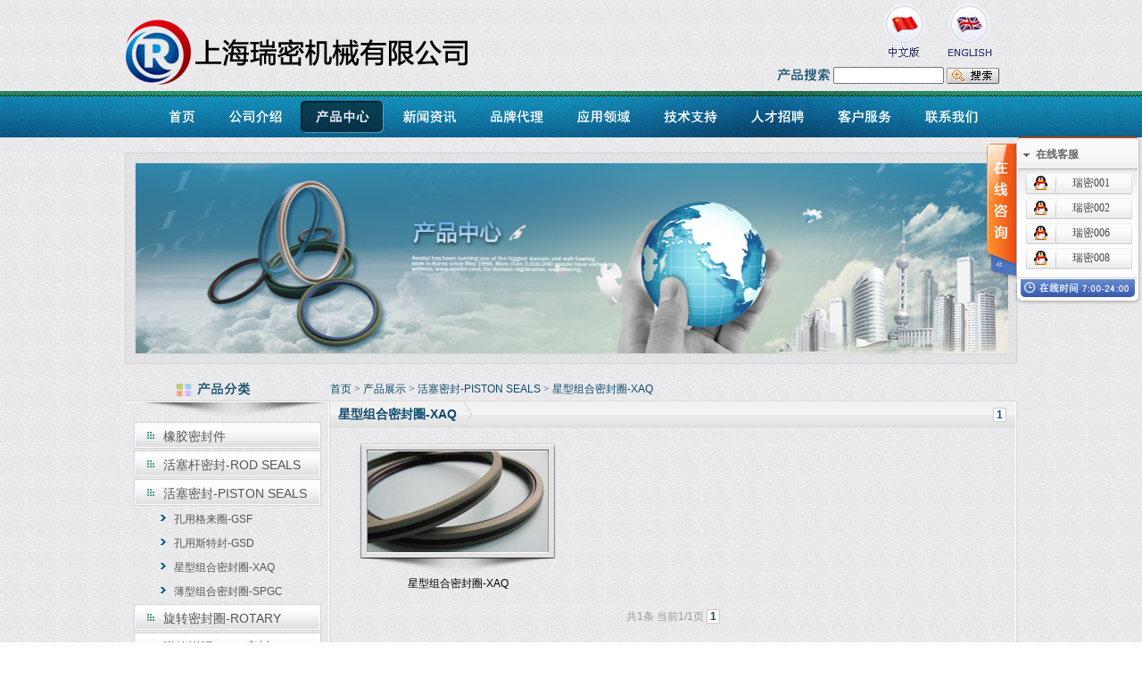

--- FILE ---
content_type: text/html; charset=utf-8
request_url: http://www.ruimi.com.cn/products.php?tid=56
body_size: 4222
content:
<!DOCTYPE html PUBLIC "-//W3C//DTD XHTML 1.0 Transitional//EN" "http://www.w3.org/TR/xhtml1/DTD/xhtml1-transitional.dtd">
<html xmlns="http://www.w3.org/1999/xhtml">
<head>
<meta http-equiv="Content-Type" content="text/html; charset=utf-8" />
<meta content="zh-cn" http-equiv="Content-Language" />
<meta name="author" content="网站建设：艺觉网络" />
<title>采购/批发密封圈,油封-首选瑞密,15余年专注密封圈专家-上海瑞密机械有限公司</title> <!--utf8编码-->
<meta content="采购/批发密封圈,油封--首选瑞密,15余年专注密封圈专家" name="keywords" />
<meta content="采购/批发密封圈,油封--首选瑞密,15余年专注密封圈专家" name="description" /><link type="text/css" href="http://www.ruimi.com.cn/static/css/global.css" rel="stylesheet" />
<script src="http://libs.baidu.com/jquery/2.0.0/jquery.min.js"></script>
<script type="text/javascript" src="http://www.ruimi.com.cn/static/js/media.js"></script>
<script type="text/javascript" src="http://www.ruimi.com.cn/static/js/common.js"></script>
<!--[if IE 6]> 
<script type="text/javascript" src="http://www.ruimi.com.cn/static/js/iepng.js"></script>
<script type="text/javascript">
EvPNG.fix('img, div, ul, li');
</script>
<![endif]-->
</head>

<body>

<div class="header">
  	<div class="hd_t w1000">
        <div class="logo z">
        <a href="/"><img src="http://www.ruimi.com.cn/static/images/logoyy.png" /></a>
        </div>
        <div class="hd_r y">
        	<div class="home_mark">
                <a href="javascript:;"><img src="http://www.ruimi.com.cn/static/images/zh.gif" /></a><a href="http://www.ruimi.com.cn/en/"><img src="http://www.ruimi.com.cn/static/images/en.gif" /></a>
            </div>
        	<form class="searchform" action="products.php" method="post" style="vertical-align:top">
				<input type="hidden" name="op" value="search" />
                <img src="http://www.ruimi.com.cn/static/images/search_txt.gif" style="vertical-align:top" />
                <input type="text" name="searchtxt" class="txt" style="width:120px;" />
                <input type="image" src="http://www.ruimi.com.cn/static/images/search_btn.gif" style="vertical-align:top" />
            </form>
        </div>
    </div>
    <div class="menu">
    	<div class="w1000">
            <ul>
                <li class="m m1"><a href="index.php" ><!--首页--></a></li>
                <li class="m m2"><a href="about.php" ><!--公司介绍--></a></li>
                <li class="m m3"><a href="products.php" class="curr"><!--产品中心--></a></li>
                <li class="m m4"><a href="news.php" ><!--新闻资讯--></a></li>
                <li class="m m5"><a href="case.php" ><!--品牌代理--></a></li>
                <li class="m m6"><a href="brand.php" ><!--经典案例--></a></li>
                <li class="m m7"><a href="news.php?tid=4" ><!--技术支持--></a></li>
                <li class="m m8"><a href="job.php" ><!--人才招聘--></a></li>
                <li class="m m9"><a href="service.php" ><!--客户服务--></a></li>
                <li class="m m10"><a href="contact.php" ><!--联系我们--></a></li>
            </ul>
        </div>
    </div>
        <div class="w1000" style="margin-bottom:15px;">
    	<div class="banner"><p style="display:block"><img src="http://www.ruimi.com.cn/static/images/banner/products.jpg" width="978" height="213" /></p></div>
    </div>
    
    </div><!-- end .header -->


<div class="content w1000">
  
<div class="sidebar z">
  <div class="bcon">
      <ul class="procate">
      	  	
          <li><a href="products.php?tid=7">橡胶密封件</a>
          	          	<ul >
            		
            	<li><a href="products.php?tid=40">O型圈-ORING</a>
                	
            	<li><a href="products.php?tid=41">V型组合密封-VRING</a>
                	
            	<li><a href="products.php?tid=42">组合垫圈-BONDED SEALS</a>
                	
            	<li><a href="products.php?tid=43">星型圈-XRING</a>
                	
            	<li><a href="products.php?tid=44">包氟O型圈-PTFE RING</a>
                	
            	<li><a href="products.php?tid=45">橡胶杂件-RUBBER SEALS</a>
                            </ul>
                      </li>
          	
          <li><a href="products.php?tid=8">活塞杆密封-ROD SEALS</a>
          	          	<ul >
            		
            	<li><a href="products.php?tid=46">轴用斯特封-GSJ</a>
                	
            	<li><a href="products.php?tid=47">轴用格来圈-GSI</a>
                            </ul>
                      </li>
          	
          <li><a href="products.php?tid=9">活塞密封-PISTON SEALS</a>
          	          	<ul style="display:block">
            		
            	<li><a href="products.php?tid=52">孔用格来圈-GSF</a>
                	
            	<li><a href="products.php?tid=53">孔用斯特封-GSD</a>
                	
            	<li><a href="products.php?tid=56">星型组合密封圈-XAQ</a>
                	
            	<li><a href="products.php?tid=57">薄型组合密封圈-SPGC</a>
                            </ul>
                      </li>
          	
          <li><a href="products.php?tid=12">旋转密封圈-ROTARY</a>
          	          	<ul >
            		
            	<li><a href="products.php?tid=58">轴用旋转格来圈-GRS</a>
                	
            	<li><a href="products.php?tid=59">孔用旋转格来圈-GNS</a>
                	
            	<li><a href="products.php?tid=60">孔用旋转组合密封圈-RDA</a>
                	
            	<li><a href="products.php?tid=61">轴用旋转组合密封圈-RDI</a>
                            </ul>
                      </li>
          	
          <li><a href="products.php?tid=13">弹簧增强PTFE密封-SPRING ENERGIZED SEALS</a>
          	          	<ul >
            		
            	<li><a href="products.php?tid=63">轴用泛塞-PTA</a>
                	
            	<li><a href="products.php?tid=64">孔用泛塞-PTB</a>
                	
            	<li><a href="products.php?tid=65">旋转泛塞密封PTW</a>
                	
            	<li><a href="products.php?tid=67">内侧泛塞-PTC</a>
                            </ul>
                      </li>
          	
          <li><a href="products.php?tid=100">导向元件-BEARING</a>
          	          	<ul >
            		
            	<li><a href="products.php?tid=101">导向带-GST</a>
                	
            	<li><a href="products.php?tid=102">导向环-GST</a>
                	
            	<li><a href="products.php?tid=103">轴用导向环-GFI</a>
                	
            	<li><a href="products.php?tid=104">孔用导向环-GFA</a>
                	
            	<li><a href="products.php?tid=105">支承环</a>
                            </ul>
                      </li>
          	
          <li><a href="products.php?tid=106">油封-OIL SEALS</a>
          	          	<ul >
            		
            	<li><a href="products.php?tid=108">内包双唇油封-TC</a>
                	
            	<li><a href="products.php?tid=110">外露双唇油封-TB</a>
                	
            	<li><a href="products.php?tid=120">聚四氟乙烯油封-PTFE OIL</a>
                            </ul>
                      </li>
          	
          <li><a href="products.php?tid=111">聚氨脂密封圈-PU SEALS</a>
          	          	<ul >
            		
            	<li><a href="products.php?tid=112">YX型孔用密封圈</a>
                	
            	<li><a href="products.php?tid=113">YX型轴用密封圈</a>
                	
            	<li><a href="products.php?tid=114">YA型孔轴两用密封圈</a>
                	
            	<li><a href="products.php?tid=115">J型无骨架防尘圈</a>
                	
            	<li><a href="products.php?tid=116">两用型防尘圈-DHS</a>
                            </ul>
                      </li>
          	
          <li><a href="products.php?tid=30">船用柴油机密封件配件</a>
          	          	<ul >
            		
            	<li><a href="products.php?tid=69">密封环</a>
                	
            	<li><a href="products.php?tid=70">导环</a>
                	
            	<li><a href="products.php?tid=71">带弹簧密封圈</a>
                	
            	<li><a href="products.php?tid=72">导环+O环</a>
                	
            	<li><a href="products.php?tid=73">密封环+O环</a>
                	
            	<li><a href="products.php?tid=74">挡圈+O圈</a>
                	
            	<li><a href="products.php?tid=75">间隔圈</a>
                	
            	<li><a href="products.php?tid=76">衬套组件</a>
                	
            	<li><a href="products.php?tid=77">油封</a>
                	
            	<li><a href="products.php?tid=119">盘根系列</a>
                	
            	<li><a href="products.php?tid=121">喷嘴</a>
                	
            	<li><a href="products.php?tid=124">皮碗</a>
                	
            	<li><a href="products.php?tid=125">柱塞偶件</a>
                	
            	<li><a href="products.php?tid=126">油封</a>
                	
            	<li><a href="products.php?tid=127">燃油泵接头垫片</a>
                	
            	<li><a href="products.php?tid=128">O环</a>
                	
            	<li><a href="products.php?tid=129">工具箱</a>
                	
            	<li><a href="products.php?tid=130">蝶阀密封圈</a>
                            </ul>
                      </li>
                </ul>

      <div class="s_contact">
        <p style="padding-top: 45px;padding-left: 8px;font-size: 14px;color: #dc0000;font-weight: bold;line-height: 2;">+86-21-58850018 <br>+86-13916009643</p>
      </div>
      <p style="margin-bottom:10px" align="center"><a href="order.php"><img src="static/images/sidebar_order.gif" /></a></p>
      <p align="center"><a href="download.php"><img src="static/images/sidebar_service.gif" /></a></p>
  </div>
</div>
<!-- end .sidebar -->  
    <div class="con z">
  	<div class="location">
    	<a href="index.php">首页</a> <span class="st">&gt;</span>
    	<a href="products.php">产品展示</a> <span class="st">&gt;</span>
        <a href=products.php?tid=9>活塞密封-PISTON SEALS</a> <span class="st">&gt;</span> <a href=products.php?tid=56>星型组合密封圈-XAQ</a>    </div>
  	<div class="rbox"><div class="b">
        <div class="rbtop">
        	<div class="y tpage">
            	                <a href="products.php?tid=56&amp;page=1" class="curr">1</a>
                            </div>
            <h3><strong>
			星型组合密封圈-XAQ            </strong></h3>
        </div>
        <div class="rbcon">
        
        	<ul class="prolist z">
            	            	<li>
                	<div class="img"><span></span><a href="products.php?id=115" title="星型组合密封圈-XAQ"><img src="http://www.ruimi.com.cn/upload/pro/201111/s_56_1321351714.jpg" width="202" height="113" /></a></div>
                    <h2><a href="products.php?id=115" title="星型组合密封圈-XAQ">星型组合密封圈-XAQ</a></h2>
                </li>
                            </ul>
            <div class="page clear">
            	共1条
                当前1/1页
                                <a href="products.php?tid=56&amp;page=1" class="curr">1</a>
                            </div>
            
        </div>
    </div></div>
  </div>
    
</div>
<!-- end .content -->
  

<div class="footer">
  <div class="flink">
  	<strong>友情链接：</strong>
        <a href="http://shruimi.cn.alibaba.com/" target="_blank">阿里巴巴</a>
    &nbsp;|&nbsp;        <a href="http://www.xinyichina.com" target="_blank">卡套接头</a>
    &nbsp;|&nbsp;        <a href="http://www.halongfengji.com" target="_blank">轴流式风机</a>
    &nbsp;|&nbsp;        <a href="http://www.ahlyjxkj.com" target="_blank">圆刀片生产厂家</a>
    &nbsp;|&nbsp;        <a href="http://www.fjlgs.net" target="_blank">圆顶阀</a>
    &nbsp;|&nbsp;        <a href="http://www.mtsjhsb.com" target="_blank">臭氧发生器价格</a>
    &nbsp;|&nbsp;        <a href="http://www.qdcyfsq.com" target="_blank">臭氧发生器厂家</a>
    &nbsp;|&nbsp;        <a href="http://www.feiqichuli.net" target="_blank">废气处理设备</a>
    &nbsp;|&nbsp;        <a href="http://www.autodispenser.net" target="_blank">点胶机</a>
    &nbsp;|&nbsp;        <a href="http://www.huameizhuzao.com" target="_blank">球墨铸铁井盖</a>
    &nbsp;|&nbsp;        <a href="http://www.zczhuoli.com" target="_blank">滚动式真空包装机</a>
    &nbsp;|&nbsp;        <a href="http://www.1x1x1x.com" target="_blank">遮阳伞</a>
    &nbsp;|&nbsp;        <a href="http://www.lykfp.org" target="_blank">龙之兴搅拌机</a>
    &nbsp;|&nbsp;        <a href="http://www.juaote.com" target="_blank">广东冷却塔</a>
    &nbsp;|&nbsp;        <a href="http://www.sy-fengji.cn" target="_blank">上虞风机</a>
    &nbsp;|&nbsp;        <a href="http://www.huabeiqz.com" target="_blank">顺德起重机</a>
    &nbsp;|&nbsp;        <a href="http://www.pm38.cn" target="_blank">油墨喷码机</a>
    &nbsp;|&nbsp;        <a href="http://www.beng777.com" target="_blank">潜水排污泵</a>
    &nbsp;|&nbsp;        <a href="http://www.beng444.com" target="_blank">潜水抽沙泵</a>
    &nbsp;|&nbsp;        <a href="http://www.diaoche002.com" target="_blank">汽车吊</a>
    &nbsp;|&nbsp;        <a href="http://www.whzyjx.com" target="_blank">空压机维修</a>
    &nbsp;|&nbsp;        <a href="http://www.jded88.com" target="_blank">悬臂控制箱</a>
    &nbsp;|&nbsp;        <a href="http://www.nuopengbxg.com" target="_blank">不锈钢吸管</a>
    &nbsp;|&nbsp;        <a href="http://www.qiliushai.com" target="_blank">气流筛</a>
    &nbsp;|&nbsp;        <a href="http://www.xhnjd.cn" target="_blank">四川流水线</a>
          </div>
  <p align="center" class="w1000">Copyright © 上海瑞密机械有限公司&nbsp; <a href="http://beian.miit.gov.cn" target="_blank">沪ICP备12026551号-1</a>&nbsp; 技术支持：<a href="http://www.zwzsh.net" target="_blank">上海网站制作</a></p>
  <p align="center" class="w1000" style="display: none;">Copyright © 上海瑞密机械有限公司&nbsp; 沪ICP备12026551号&nbsp; 技术支持：<a href="http://www.zwzsh.net" target="_blank">上海网站制作</a></p>
  <div class="clearfloat"></div>
</div><!-- end .footer -->
<link href="http://www.ruimi.com.cn/inc/kefu/kefu.css" rel="stylesheet" type="text/css" />
﻿<div id="online_qq_layer">
	<div id="online_qq_tab">
		<div class="online_icon">
			<a title="" id="floatShow" style="display: none;" href="javascript:void(0);">&nbsp;</a> 
			<a title="" id="floatHide" style="display: block;" href="javascript:void(0);">&nbsp;</a>
		</div><!--online_icon end-->
	</div>
	<div id="onlineService">
		<div class="online_windows overz">
		<div class="online_w_top"></div><!--online_w_top end-->
		<div class="online_w_c overz">
				
		<div class="online_bar expand" id="onlineSort1">
		    <h2><a onclick="changeOnline(1)">在线客服</a></h2>
		    <div class="online_content overz" id="onlineType1">
			    <ul class="overz">
				    <li><a onclick="javascript:window.open('http://wpa.qq.com/msgrd?v=3&uin=2850142360&site=qq&menu=yes', '_blank', 'height=544, width=644,toolbar=no,scrollbars=no,menubar=no,status=no');" class="qq_icon">瑞密001</a></li>
				    <li><a onclick="javascript:window.open('http://wpa.qq.com/msgrd?v=3&uin=2850142362&site=qq&menu=yes', '_blank', 'height=544, width=644,toolbar=no,scrollbars=no,menubar=no,status=no');" class="qq_icon">瑞密002</a></li>
					<li><a onclick="javascript:window.open('http://wpa.qq.com/msgrd?v=3&uin=2850142361&site=qq&menu=yes', '_blank', 'height=544, width=644,toolbar=no,scrollbars=no,menubar=no,status=no');" class="qq_icon">瑞密006</a></li>
					<li><a onclick="javascript:window.open('http://wpa.qq.com/msgrd?v=3&uin=2850142369&site=qq&menu=yes', '_blank', 'height=544, width=644,toolbar=no,scrollbars=no,menubar=no,status=no');" class="qq_icon">瑞密008</a></li>
				</ul>
		    </div>
		</div>		
		
		</div><!--online_w_c end-->
		<div class="online_w_bottom"></div><!--online_w_bottom end-->
		</div><!--online_windows end-->
	</div>
</div>








<bgsound src="" autostart="true" loop="infinite" />
<div style="width:300px;margin:0 auto; padding:20px 0;">
        <a target="_blank" href="http://www.beian.gov.cn/portal/registerSystemInfo?recordcode=31011502003624" style="display:inline-block;text-decoration:none;height:20px;line-height:20px;"><img src="http://www.ruimi.com.cn/images/beian.png" style="float:left;"/><p style="float:left;height:20px;line-height:20px;margin: 0px 0px 0px 5px; color:#939393;">沪公网安备 31011502003624号</p></a>
      </div>
</body>
</html>


--- FILE ---
content_type: text/css
request_url: http://www.ruimi.com.cn/static/css/global.css
body_size: 2579
content:
@charset "utf-8";
/* CSS Document*/

/*------------全局*/
* { padding:0; margin:0; }
body { font:12px/1.5 Verdana, Geneva, sans-serif; background:url(../images/bg.gif); color:#444; }
ul,dl{ list-style:none; }
a img { border: none; }
a:link { color: #333; text-decoration: none; }
a:visited { color: #333; text-decoration: none; }
a:hover, a:active, a:focus { text-decoration:underline; color:#0e496b; }
.z{ float:left; } .y{ float:right; }
.clear{ clear:both; }
.clearfloat{ clear:both; font-size:1px; height:0; line-height:0; overflow:hidden; }
.st{ font-family:'宋体'; font-size:12px; }

/*------------公用*/
.w1000{ width:1000px; margin:0 auto; overflow:hidden; }
/*头部*/
.hd_r{ text-align:right; }
.hd_r .home_mark{ height:70px; overflow:hidden; padding-right:20px; text-align:right; }
.hd_r form.searchform{ padding:5px 20px 7px 0; }
.menu{ clear:both; height:52px; overflow:hidden; margin-bottom:17px; background:url(../images/menu_imgs.gif) no-repeat center top; }
.menu ul{ padding:11px 0 0 31px; float:left; }
.menu ul li.m{ float:left; margin-right:4px; }
.menu ul li.m a{ display:block; height:36px; width:93px; overflow:hidden; }
.menu ul li.m a:hover,.menu ul li.m a.curr{ background:url(../images/menu_imgs.gif) no-repeat -251px -63px; }
.menu ul li.m1 a{ width:65px; }
.menu ul li.m2 a{ width:93px; }
.menu ul li.m2 a:hover,.menu ul li.m2 a.curr{ background-position:-320px -63px; }
.menu ul li.m3{ margin-right:5px; }
.menu ul li.m3 a{ width:93px; }
.menu ul li.m3 a:hover,.menu ul li.m3 a.curr{ background-position:-417px -63px; }
.menu ul li.m4 a{ width:93px; }
.menu ul li.m4 a:hover,.menu ul li.m4 a.curr{ background-position:-515px -63px; }
.menu ul li.m5 a:hover,.menu ul li.m5 a.curr{ background-position:-612px -63px; }
.menu ul li.m6 a:hover,.menu ul li.m6 a.curr{ background-position:-709px -63px; }
.menu ul li.m7 a:hover,.menu ul li.m7 a.curr{ background-position:-806px -63px; }
.menu ul li.m8{ margin-right:6px; }
.menu ul li.m8 a:hover,.menu ul li.m8 a.curr{ background-position:-903px -63px; }
.menu ul li.m9 a:hover,.menu ul li.m9 a.curr{ background-position:-1002px -63px; }
.menu ul li.m10{ margin-right:0; }
.menu ul li.m10 a:hover,.menu ul li.m10 a.curr{ background-position:-1099px -63px; }

.banner{ clear:both; padding:10px; background:url(../images/banner_bg.gif); border:1px solid #d1d2d2; }
.banner p{ border:1px solid #d8d8d8; display:none; }
.banner_tab{ height:18px; background:url(../images/banner_tabbg.gif) no-repeat; padding-top:15px; overflow:hidden; text-align:center; }
.banner_tab img{ cursor:pointer; }
/*底部*/
.footer{ height:75px; overflow:hidden; background:url(../images/foot_bg.gif) no-repeat center; color:#fff; clear:both; }
.footer .flink{ width:900px; margin:12px auto 0; text-align:center; height:30px; overflow:hidden; line-height:30px; }
.footer a{ color:#fff; }
/*内容区*/
.content{ background:url(../images/content_bg.gif) repeat-y 228px 23px; }
.sidebar{ width:230px; overflow:hidden; padding:50px 0 15px; background:url(../images/side/pro.gif) no-repeat; }
.sidebar .procate{ width:210px; margin:0 auto 18px; overflow:hidden; }
.sidebar .procate li{ margin-bottom:2px; }
.sidebar .procate li a{ display:block; font-size:14px; height:30px; line-height:33px; overflow:hidden; padding:0 5px 0 33px; background:url(../images/procate_libg.gif) no-repeat; color:#555; }
.sidebar .procate li a:hover,
.sidebar .procate li a.curr{ text-decoration:none; color:#0e496b; }

.sidebar .procate ul{ padding-top:2px; display:none; }
.sidebar .procate ul li a{ background:url(../images/s2_bg.gif) no-repeat 30px 8px; padding-left:45px; font-size:12px; height:25px; line-height:26px; }

.sidebar .s_contact{ width:210px; height:122px; overflow:hidden; margin:0 auto 18px; background:url(../images/sidebar_contact.gif) no-repeat; }
.sidebar .s_contact .bcon{ padding:60px 12px 15px; line-height:1.8; }

.con{ width:770px; overflow:hidden; padding-bottom:15px; }
.con .location{ height:26px; line-height:26px; overflow:hidden; background:url(../images/bg.gif) repeat-y right 0; color:#0e496b; }
.con .location a{ color:#0e496b; }
.con .rbox{ border-top:1px solid #d9d9da; border-right:1px solid #d9d9da; }
.con .rbox .b{ border-right:1px solid #fff; }
.con .rbox .rbtop{ height:28px; line-height:28px; overflow:hidden; border-bottom:1px solid #d3d3d3; background:url(../images/rbox_btopbg.gif) repeat-x; }
.con .rbox .irbtop{ border-top:1px solid #dbdbdb; }
.con .rbox .rbtop .fborder{ border-top:1px solid #fff; }
.con .rbox .rbtop .more{ float:right; padding-right:23px; padding-top:10px; width:40px; height:9px; overflow:hidden; }
.con .rbox .rbtop h3{ padding-right:18px; background:url(../images/rbox_btopimg.gif) no-repeat right top; float:left; }
.con .rbox .rbtop h3 img{ margin:0 0 0 9px; }
.con .rbox .rbtop h3 strong{ padding-left:9px; color:#0e496b; font-size:14px; }
.con .page{ text-align:center; padding:5px 10px; margin-top:10px; color:#999; }
.con .page a,
.con .tpage a{ padding:0 3px; line-height:1; background:#fff; border:1px solid #ccc; line-height:1; }
.con .page a.curr,
.con .tpage a.curr{ font-weight:bold; color:#0e496b; }
.con .tpage{ text-align:right; padding-right:10px; padding-top:9px; }

.prolist{ padding:18px 0 0 33px; }
.prolist li{ float:left; width:220px; height:180px; overflow:hidden; background:url(../images/pro_bg.gif) no-repeat left top; margin-right:20px; }
.prolist li .img{ border-bottom:1px solid #fff; width:202px; height:114px; overflow:hidden; text-align:center; margin:8px 0 25px 9px; }
.prolist li .img img{ vertical-align:middle; border:0; }
.prolist li .img span{ display:inline-block; height:100%; vertical-align:middle }
.prolist li h2{ font-size:12px; font-weight:normal; text-align:center; }
.prolist li h2 a{ color:#000; }
.prolist li h2 a:hover{ color:#0e496b; }

.rbcon{  }
.rbcon .navi{ position:absolute; top:80px; cursor:pointer; }
.rbcon #prev{ width:16px; height:15px; overflow:hidden; left:5px; background:url(../images/prev.gif) no-repeat; }
.rbcon #next{ width:16px; height:15px; overflow:hidden; right:5px; background:url(../images/next.gif) no-repeat; }

.protable{ width:700px; height:170px; margin-left:33px; overflow:hidden; overflow:hidden; }
.protable .li{ width:220px; height:180px; overflow:hidden; background:url(../images/pro_bg.gif) no-repeat left top; padding-right:20px; }
.protable .li .img{ border-bottom:1px solid #fff; width:202px; height:114px; overflow:hidden; text-align:center; margin:8px 0 25px 9px; }
.protable .li .img img{ vertical-align:middle; border:0; margin-top:-1px; }
.protable .li .img span{ display:inline-block; height:100%; vertical-align:middle }
.protable .li h2{ font-size:12px; font-weight:normal; text-align:center; }
.protable .li h2 a{ color:#000; }
.protable .li h2 a:hover{ color:#0e496b; }

.itwocols{ padding-left:0; margin-bottom:20px; border-top:1px solid #fff; height:276px; overflow:hidden; }
.ibox{ float:left; width:370px; overflow:hidden; margin-top:-2px; }
.ibox .btop{ height:30px; line-height:30px; overflow:hidden; background:url(../images/itwocols_btopbg.gif) repeat-x; }
.ibox .btop .more{ float:right; padding-right:15px; padding-top:11px; width:40px; height:19px; overflow:hidden; background:url(../images/itwocols_btopr.gif) no-repeat right top; }
.ibox .btop h3{ background:url(../images/itwocols_btopl.gif) no-repeat left top; float:left; }
.ibox .btop h3 p{ padding-right:13px; background:url(../images/rbox_btopimg.gif) no-repeat right 1px; }
.ibox .btop h3 img{ margin:0 0 0 14px; }
.ibox .bcon{ padding:10px; line-height:1.8; }
.iabout .btop h3{ background:none; }
.inews{ float:right;  margin-right:0 }
.inews .btop .more{ background:none; }
.inews .bcon ul li{ background:url(../images/liimg.gif) no-repeat 3px 8px; padding:2px 0 1px 15px; border-bottom:1px dotted #bababa; }
.inews .bcon ul li em{ font-style:normal; font-size:10px; }
.inews .bcon ul li img{ vertical-align:middle; }

.con .info{ padding:20px 20px 0; }
.con .info .title{ text-align:center; padding-bottom:5px; margin-bottom:2px; font-size:14px; color:#0e496b; border-bottom:1px solid #ccc; }
.con .info .other{ text-align:right; color:#999; margin-bottom:20px; padding-right:5px; }
.con .info .img{ text-align:center; margin-bottom:25px; }
.con .info .img img{ padding:10px; background:url(../images/banner_bg.gif); border:1px solid #d1d2d2; }
.con .info .img a:hover{ text-decoration:none; }
.con .info .pn{ padding-top:5px; margin-top:20px; border-top:1px solid #ccc; color:#666; }
.con .info .text{ line-height:1.8; }
.con .info .text ul{ padding-left:15px; list-style:disc; }

.con .newslist{ padding:20px 20px 0; }
.con .newslist li{ font-size:14px; border-bottom:1px dashed #ccc; padding:5px 0 5px 25px; background:url(../images/news_liimg.gif) no-repeat 5px 11px; }
.con .newslist li .time{ color:#999; float:right; margin-left:10px; font-size:12px; }
.con .newslist li a{ color:#333; }
.con .newslist li a:hover{ color:#0e496b; }

.zred{ font-family:Arial, Helvetica, sans-serif; color:#f00; }
.gbook{ padding-bottom:20px; line-height:1.8; }
.gbook .tips{ background:url(../images/tipsbg.gif) no-repeat left top; padding:40px 0 20px 166px; margin-top:20px; margin-bottom:10px; color:#999; }
.gbook .tip{ line-height:180%; color:#999; }
.gbook .txt{ width:400px; border:1px solid #bbb; height:16px; line-height:16px; padding:1px; vertical-align:middle; background:#fefefe url(../images/input.png) repeat-x left top; }

--- FILE ---
content_type: text/css
request_url: http://www.ruimi.com.cn/inc/kefu/kefu.css
body_size: 947
content:
@charset "utf-8";

.overz{ margin:0;padding:0;overflow:auto; zoom:1; overflow-x:hidden; overflow-y:hidden;}
.mn_12{ margin-bottom:12px;}

.online_icon{margin:0;padding:0;width:36px; height:156px; overflow:hidden; font-family:'宋体';}
.online_icon a{ display:block; width:36px; height:156px; background:url(images/online_bg.png) no-repeat; _background:url(images/online_bg_ie6.png) no-repeat;}

.online_windows{ margin:0;padding:0;width:144px;}
.online_w_top{ margin:0;padding:0;background:url(images/online_bg.png) no-repeat -36px 0; height:10px; _background:url(images/online_bg_ie6.png) no-repeat -36px 0; _margin-bottom:-7px;}
.online_w_c{ margin:0;padding:0;background:url(images/online_bg.png) repeat-y 0 -185px; padding:0 5px; _background:url(images/online_bg_ie6.png) repeat-y 0 -185px}
.online_w_bottom{ margin:0;padding:0;background:url(images/online_bg.png) repeat-y -36px -35px; height:29px; _background:url(images/online_bg_ie6.png) repeat-y -36px -35px;}

.online_content{ background:url(images/online_bg.png) no-repeat -147px -185px; padding-top:11px; _background:url(images/online_bg_ie6.png) no-repeat -147px -185px;}
.online_content a.qq_icon{ background:url(images/online_bg.png) no-repeat -37px -130px; width:121px; height:25px; display:block; margin:0 auto; text-indent:30px; line-height:23px; cursor:pointer; _background:url(images/online_bg_ie6.png) no-repeat -37px -130px;}
.online_content a.qq_icon:hover{ background-position:-159px -130px; color:#FFF;}

.online_bar h2{ margin:0;padding:0; background:url(images/online_bg.png) repeat-x 0 -156px; height:29px; line-height:27px; font-size:12px; color:#666; text-align:left; _background:url(images/online_bg_ie6.png) repeat-x 0 -156px;}
.online_bar h2 a{ display:block; padding-left:14px; margin-left:6px; cursor:pointer;}
.expand h2 a{ background:url(images/online_bg.png) no-repeat -36px -69px; _background:url(images/online_bg_ie6.png) no-repeat -36px -69px;}
.collapse h2 a{ background:url(images/online_bg.png) no-repeat -36px -96px; _background:url(images/online_bg_ie6.png) no-repeat -36px -96px;}
.expand h2 a:hover,.collapse h2 a:hover{ text-decoration:none; color:#c81d04;}

.online_content{ margin:0;padding:5px 0;text-align:center; border-bottom:1px solid #d0d0d0; margin-bottom:1px;}
.online_content ul {margin:0;padding:0;} 
.online_content ul li{ list-style:none;height:24px; line-height:24px; margin-bottom:4px; font-family:'宋体'; font-size:12px;}
.online_content ul li a:hover{color:#c81d04;}

#online_qq_layer {position:fixed; right:0px; top:150px; _position:absolute;z-index:99999;}
/** html,* html body {_background-attachment:fixed;}*/
* html #online_qq_layer {_bottom:auto;_top:expression(eval(document.documentElement.scrollTop + 150));}
#online_qq_tab {float:left; margin-top: 10px;}
#onlineService {float:left; margin-left:-3px;}
#onlineType1, #onlineType2, #onlineType3, #onlineType4, #onlineType5, #onlineType6,#onlineType7,#onlineType8 {display:block;}





















--- FILE ---
content_type: application/javascript
request_url: http://www.ruimi.com.cn/static/js/common.js
body_size: 2294
content:
<!--
$(function(){
	 $(".imgw350").LoadImage(true,350,0);
	 
	 //去除a虚线框 菜单
 	 $('.menu a').bind('focus',function(){ if(this.blur){ this.blur(); }; });

	 //屏蔽右键
	 document.oncontextmenu=function(){return   false}   
	 document.onselectstart=function(){return   false}   
	 document.oncut=function(){return   false}   
	 document.ondrag=function(){return   false}   
	 document.oncopy=function(){return   false}
});

//整站选项卡函数 t选项卡盒子标签 a事件标签 c内容标签 l当前选项卡a的class s绑定事件
function showhide(t, a, c, l, s){
	$(t).each(function(){
		var tab = $(this);
		$(this).find(a).bind(s,function(i){
			if(!$(this).hasClass(l)){
				tab.find(a).removeClass(l);
				$(this).addClass(l);
				tab.find(c).hide();
				tab.find(c+':eq(' + tab.find(a).index(this) + ')').show();
			}
		})
	});
}

/*图片预加载 等比例缩放 插件**********************/ 
jQuery.fn.LoadImage=function(scaling,width,height,loadpic){ 
	if(loadpic==null) loadpic="static/images/imgload.gif";
	return this.each(function(){
		var t=$(this); 
		var src=$(this).attr("src") 
		var img=new Image(); 
		//alert("Loading") 
		img.src=src; 
		//自动缩放图片 
		var autoScaling=function(){ 
			if(scaling){ 
				if(img.width>0 && img.height>0){ 
					if(width<=0){
						if(height<img.height){
							t.height(height);
							t.width((img.width/img.height)*height);
						}
						else{
							t.height(img.height);
							t.width(img.width);
						}
					}
					else if(height<=0){
						if(width<img.width){
							t.width(width);
							t.height((img.height/img.width)*width); 
						}
						else{
							t.height(img.height);
							t.width(img.width);
						}
					}
					else if(img.width/img.height>=width/height){ 
						if(img.width>width){ 
							t.width(width); 
							t.height((img.height*width)/img.width); 
						}else{ 
							t.width(img.width); 
							t.height(img.height); 
						} 
					} 
					else{ 
						if(img.height>height){ 
							t.height(height); 
							t.width((img.width*height)/img.height); 
						}
						else{ 
							t.width(img.width); 
							t.height(img.height); 
						} 
					} 
				} 
			} 
			else{
				t.width(width);
				t.height(height);	
			}
		} 
		//处理ff下会自动读取缓存图片 
		if(img.complete){ 
			//alert("getToCache!"); 
			autoScaling(); 
			return; 
		} 
		$(this).attr("src",""); 
		var loading=$("<img alt=\"加载中\" title=\"图片加载中\" src=\""+loadpic+"\" />"); 
		
		t.hide(); 
		t.after(loading); 
		$(img).load(function(){ 
			autoScaling(); 
			loading.remove(); 
			t.attr("src",this.src); 
			t.show(); 
			//alert("finally!") 
		}); 
	
	}); 
} 

//长度判断
function checkByteLength(str,minlen,maxlen) {
	if (str == null) return false;
	var l = str.length;
	var blen = 0;
	for(i=0; i<l; i++) {
		if ((str.charCodeAt(i) & 0xff00) != 0) {
			blen ++;
		}
		blen ++;
	}
	if (blen > maxlen || blen < minlen) {
		return false;
	}
	return true;
}

/**==================================设为首页与加入收藏夹js================================**/

//监听网页的单击事件，主要监听设为首页与加入书签标签
document.onclick = function(e)
{
  var target = e ? e.target : window.event.srcElement;
  while (target && !/^(a|body)$/i.test(target.nodeName))
  {
    target = target.parentNode;
  }
  if (target && target.getAttribute('rel'))
  {
  	if (target.rel == 'external'){
	    var external = window.open(target.href);
	    return external.closed;
    } else if (target.rel == 'setAsHomepage'){
    	setAsHomepage(target,target.href);
    	return false;
    } else if (target.rel == 'addToBookmark'){
    	addToBookmark(target.title,target.href,"");
    	return false;
    }
  }
}
//设为首页
//<a href="" class="SetAsHomepage" rel="setAsHomepage">设为首页</a>
function setAsHomepage(element,Url)
{
	try
	{
		element.style.behavior='url(#default#homepage)';element.setHomePage(Url);
	}
	catch(e){
		if(window.netscape)
		{
			try
			{
				netscape.security.PrivilegeManager.enablePrivilege("UniversalXPConnect");  
			}  
			catch (e) 
			{ 
				alert("此操作被浏览器拒绝！\n请在浏览器地址栏输入“about:config”并回车\n然后将[signed.applets.codebase_principal_support]设置为'true'"); 
				return false;  
			}
			var prefs = Components.classes['@mozilla.org/preferences-service;1'].getService(Components.interfaces.nsIPrefBranch);
			prefs.setCharPref('browser.startup.homepage',Url);
		}
	}
}
//加入收藏夹
//<a href="" title="" class="AddToBookmark" rel="addToBookmark">加入书签</a>
function addToBookmark(WebsiteName,Url,Description)   
{
	if (window.sidebar) {  
		window.sidebar.addPanel(WebsiteName,Url,Description); //Mozilla browser  
	} else if( document.all ) { //IE browser  
		window.external.AddFavorite(Url, WebsiteName);   
	} else if( window.opera && window.print ) { //Not Support Now  
		return true;  
	}  
}
-->

--- FILE ---
content_type: application/javascript
request_url: http://www.ruimi.com.cn/static/js/media.js
body_size: 750
content:
<!-- //多媒体相关
//flash输出 flashWrite(链接,宽度,高度,ID,背景色,FlashVars,wmode)
//已知支持格式：flv/mp4
function flashwrite(url,w,h,id,bg,vars,win){
	 var flashStr=
	 "<object classid='clsid:d27cdb6e-ae6d-11cf-96b8-444553540000' codebase='http://fpdownload.macromedia.com/pub/shockwave/cabs/flash/swflash.cab#version=8,0,0,0' width='"+w+"' height='"+h+"' id='"+id+"' align='middle'>"+
	 "<param name='allowScriptAccess' value='always' />"+
	 "<param name='movie' value='"+url+"' />"+
	 "<param name='FlashVars' value='"+vars+"' />"+
	 "<param name='wmode' value='"+win+"' />"+
	 "<param name='menu' value='false' />"+
	 "<param name='quality' value='high' />"+
	 "<param name='bgcolor' value='"+bg+"' />"+
	 "<embed src='"+url+"' FlashVars='"+vars+"' wmode='"+win+"' menu='false' quality='high' bgcolor='"+bg+"' width='"+w+"' height='"+h+"' name='"+id+"' align='middle' allowScriptAccess='always' type='application/x-shockwave-flash' pluginspage='http://www.macromedia.com/go/getflashplayer' />"+
	 "</object>";
	 document.write(flashStr);
}
//全能视频输出(链接,宽度,高度)
function mediaplay(src, w, h){
	document.write('<embed src="'+src+'" width="'+w+'" height="'+h+'" type="application/x-shockwave-flash" menu="true" loop="false" play="false" scale="ShowAll" wmode="Window" quality="1">')
}
-->
